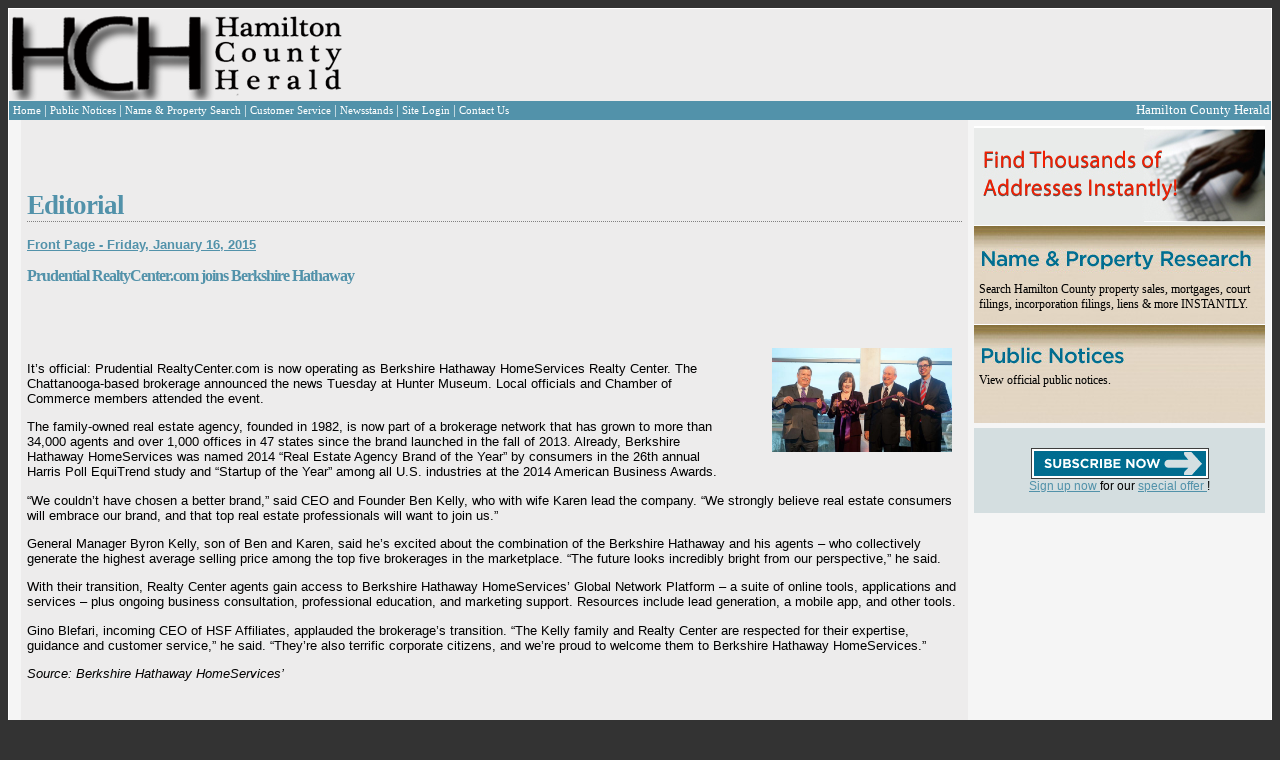

--- FILE ---
content_type: text/html; charset=utf-8
request_url: http://www.hamiltoncountyherald.com/Story.aspx?id=6256&date=1%2F16%2F2015
body_size: 9270
content:


<!DOCTYPE html PUBLIC "-//W3C//DTD XHTML 1.0 Transitional//EN" "https://www.w3.org/TR/xhtml1/DTD/xhtml1-transitional.dtd">
<html xmlns="https://www.w3.org/1999/xhtml">
<head><title>
	Hamilton County Herald - News
</title>

    <script type="text/javascript" src="https://js.stripe.com/v2/"></script>
    <script async='async' src='https://www.googletagservices.com/tag/js/gpt.js'></script>
    <script>
        var googletag = googletag || {};
        googletag.cmd = googletag.cmd || [];
    </script>

    <script>
        googletag.cmd.push(function () {
            googletag.defineSlot('/3345631/HCH-Leaderboard', [728, 90], 'div-gpt-ad-1552081206556-0').addService(googletag.pubads());
            googletag.pubads().enableSingleRequest();
            googletag.enableServices();
        });
        googletag.cmd.push(function () {
            googletag.defineSlot('/3345631/HCH-RightSide/SideAd1', [250, 250], 'div-gpt-ad-1552128983155-0').addService(googletag.pubads());
            googletag.pubads().enableSingleRequest();
            googletag.enableServices();
        });
    </script>
<link href="App_Themes/Default/default.css" type="text/css" rel="stylesheet" /><link href="App_Themes/Default/thickbox.css" type="text/css" rel="stylesheet" /></head>
<body>
    <form name="aspnetForm" method="post" action="./Story.aspx?id=6256&amp;date=1%2f16%2f2015" id="aspnetForm">
<div>
<input type="hidden" name="__EVENTTARGET" id="__EVENTTARGET" value="" />
<input type="hidden" name="__EVENTARGUMENT" id="__EVENTARGUMENT" value="" />
<input type="hidden" name="__VIEWSTATE" id="__VIEWSTATE" value="/wEPDwUKMTk2MjgxMDA5Mg9kFgJmD2QWAgIDD2QWBAIJD2QWDAIDDw8WAh4EVGV4dAVVPGEgaHJlZj0iRWRpdG9yaWFsLmFzcHg/[base64]/VAuU4ZigP5mw==" />
</div>

<script type="text/javascript">
//<![CDATA[
var theForm = document.forms['aspnetForm'];
if (!theForm) {
    theForm = document.aspnetForm;
}
function __doPostBack(eventTarget, eventArgument) {
    if (!theForm.onsubmit || (theForm.onsubmit() != false)) {
        theForm.__EVENTTARGET.value = eventTarget;
        theForm.__EVENTARGUMENT.value = eventArgument;
        theForm.submit();
    }
}
//]]>
</script>


<script src="/WebResource.axd?d=4kFMsa2R9M7J51-bFRhlXF4t3gkkbiRVSHC7IhxZl2uypRS6unXlK4eXzO-a3eKc-YXEDfaU0lWSLP-f2cpbtbNg7_ClYSdvBhm3-zkTVs01&amp;t=638285885964787378" type="text/javascript"></script>


<script src="/ScriptResource.axd?d=8-t4PIG9jiWqbGZGnt7lOlDntEfOHd0w_ZuUzjSl6yC_vWAaW98jALNBjV0l_qyiKXtBNUaFGrEJ3mH3BsNMmvCHaJPm83Cc5JH3tL0-ui-RtFRwkSasR7rdkeQiL2oEjdY7fYqIvE79EfmNQFg11GrgMzRXW0hYlogdJcSg2olff4HZLBEz0frq3JyLeWtP0&amp;t=13798092" type="text/javascript"></script>
<script type="text/javascript">
//<![CDATA[
if (typeof(Sys) === 'undefined') throw new Error('ASP.NET Ajax client-side framework failed to load.');
//]]>
</script>

<script src="/ScriptResource.axd?d=oDk_uREKPAOvTxaNoR6UkEUX_rzBw8Ggr_gip4SnSBw8033DoazScWZXy0Vm2YqsT9CMj04FjVEvFioCLb-KfcUJFaWiLDRfJmg8WER4mqxfR9oHwO-kxRF0gDWpp7s5sNLXuA5OugZMtPLmiOGvaaDXQW1lP4h3rXVQUp9s6zsFNug3I7DW707W06p4NrcU0&amp;t=13798092" type="text/javascript"></script>
<script src="/ScriptResource.axd?d=GqehdyqUcsrEHm8PcUxa4DUFIt-v2waKbaS9CyYE4939UhJ9oT258q3DAVIlcHM_ZlvVXWC2CS2AeGfkQ_YBLzop301bCMvIBcO7TT3NH9JHOy1eyFYVb3Q5rK5fURo9iiFdyK3oF0C2QGFMXHImYUi7KDxMnakkQQRx7Yss1ig1" type="text/javascript"></script>
<div>

	<input type="hidden" name="__VIEWSTATEGENERATOR" id="__VIEWSTATEGENERATOR" value="B37EEB7D" />
</div>
        <script type="text/javascript">
//<![CDATA[
Sys.WebForms.PageRequestManager._initialize('ctl00$ScriptManager1', 'aspnetForm', [], [], [], 90, 'ctl00');
//]]>
</script>


        <div>
            
            <table class="whiteBorder" style="background-color: #EDECEC; width: 100%" cellpadding="0"
                cellspacing="0">
                <tr>
                    <td style="width: 100%; text-align: left; padding: 0; margin: 0">
                        <table style="width: 100%; text-align: left; padding: 0; margin: 0">
                            <tr>
                                <td style="width: 388px; text-align: left;">
                                    <a id="ctl00_lnkDefault" href="default.aspx">
                                        <img src="App_Themes/Default/Images/logo_1sm.gif"  alt="Hamilton Herald Masthead" style="padding: 0px; margin: 0px;" />
                                    </a>
                                </td>
                                <td style="text-align: left">
                                    <!-- /3345631/HCH-Leaderboard -->
                                    <div id='div-gpt-ad-1552081206556-0' style='height: 90px; width: 728px;'>
                                        <script>
                                            googletag.cmd.push(function () { googletag.display('div-gpt-ad-1552081206556-0'); });
                                        </script>
                                    </div>
                                    
                                </td>
                            </tr>
                        </table>
                    </td>
                </tr>
                <tr>
                    
                    <div id="ctl00_pnlHeaderNav">
	
                        <td class="nav-panel" align="left">
                            <table width="100%">
                                <tr>
                                    <td>
                                        <table cellpadding="0" cellspacing="0" class="white-text">
                                            <tr>
                                                <td class="nav-block" valign="middle" onmouseover="this.className='nav-block-over';"
                                                    onmouseout="this.className='nav-block';">
                                                    <a id="ctl00_NewsPageLink" class="whiteLink smallFont" href="Editorial.aspx">
                                                Home
                                                    </a>
                                                </td>
                                                <td>|
                                                </td>
                                                <td class="nav-block" valign="middle" onmouseover="this.className='nav-block-over';"
                                                    onmouseout="this.className='nav-block';">
                                                    <a id="ctl00_NoticePageLink" class="whiteLink smallFont" href="PublicNotices.aspx">
                                                Public Notices
                                                    </a>
                                                </td>
                                                <td>|
                                                </td>
                                                <td class="nav-block" valign="middle" onmouseover="this.className='nav-block-over';"
                                                    onmouseout="this.className='nav-block';">
                                                    <a id="ctl00_lnkSearch" class="whiteLink smallFont" href="npsearch.aspx">
                                                    Name & Property Search
                                                    </a>
                                                </td>

                                                <td>|
                                                </td>
                                                <td class="nav-block" valign="middle" onmouseover="this.className='nav-block-over';"
                                                    onmouseout="this.className='nav-block';">
                                                    <a class="whiteLink smallFont" href="Service.aspx">Customer Service</a>
                                                </td>
                                                <td>|
                                                </td>
                                                <td class="nav-block" valign="middle" onmouseover="this.className='nav-block-over';"
                                                    onmouseout="this.className='nav-block';">
                                                    <a class="whiteLink smallFont" href="Locations.aspx">Newsstands</a>
                                                </td>
                                                <td>|
                                                </td>
                                                <td class="nav-block" valign="middle" onmouseover="this.className='nav-block-over';"
                                                    onmouseout="this.className='nav-block';">
                                                    <a id="ctl00_lnkLogin" class="whiteLink smallFont" href="Login.aspx">
                                                        Site Login</a>
                                                    
                                                </td>
                                                <td>|
                                                </td>
                                                <td class="nav-block" valign="middle" onmouseover="this.className='nav-block-over';"
                                                    onmouseout="this.className='nav-block';">
                                                    <a href="ContactUs.aspx" class="whiteLink smallFont">Contact Us</a>
                                                </td>
                                            </tr>
                                        </table>
                                    </td>
                                    <td align="right" style="color: White;">Hamilton County Herald
                                    </td>
                                </tr>
                            </table>
                        </td>
                    
</div>
                </tr>
                <tr>
                    
                    <td>
                        <div>
                            <table style="background-color: rgb(237, 236, 236); width: 100%;">
                                <tr>
                                    <div id="ctl00_pnlLeftPane">
	
                                        <td valign="top" style="width: 5px;" class="side-panel">
                                            <div class="padded">
                                                
                                                
                                            </div>
                                        </td>
                                    
</div>
                                    <td style="width: 100%; alignment: top;">
                                        <div class="padded">
                                            
    <h1 class="softUnderline">
        <span id="ctl00_ContentMain_lblHeading">Editorial</span></h1>
    <br />
    <b>
        <span id="ctl00_ContentMain_lblFrontPage"><a href="Editorial.aspx?date=1%2f16%2f2015">Front Page - Friday, January 16, 2015</a></span></b><br />
    <br />
    <h3 style="font-weight: bold;">
        <span id="ctl00_ContentMain_lblHeadline" class="lead-headline">Prudential RealtyCenter.com joins Berkshire Hathaway</span></h3>
    <br />
    <h4>
        <span id="ctl00_ContentMain_lblSubhead"></span></h4>
    <br />
    <b>
        <span id="ctl00_ContentMain_lblByline"></span></b><br />
     <div id="divStoryImage" style="margin-left: 25px;float:right;width:200px;">
        <div style="text-align: center;">
            <b>
                <span id="ctl00_ContentMain_lblImgHead"></span></b>
        </div>
        <a href="ViewImage.aspx?id=9641" id="ctl00_ContentMain_aStory" class="thickbox">
            <img id="ctl00_ContentMain_imgStory" src="ViewImage.aspx?id=9641" style="height:104px;width:180px;border-width:0px;display:block;margin-left:auto;margin-right:auto;" /></a>
        <span id="ctl00_ContentMain_lblCaption"></span>
        <i>
            <span id="ctl00_ContentMain_lblCredit"></span></i>
    </div>
    <span id="ctl00_ContentMain_lblArticle" class="lead-article"><p><p class="p1"><span class="s1">It&rsquo;s official: Prudential RealtyCenter.com is now operating as Berkshire Hathaway HomeServices Realty Center. The Chattanooga-based brokerage announced the news Tuesday at Hunter Museum. Local officials and Chamber of Commerce members attended the event.</span></p> <p class="p1"><span class="s1">The family-owned real estate agency, founded in 1982, is now part of a brokerage network that has grown to more than 34,000 agents and over 1,000 offices in 47 states since the brand launched in the fall of 2013. Already, Berkshire Hathaway HomeServices was named 2014 &ldquo;Real Estate Agency Brand of the Year&rdquo; by consumers in the 26th annual Harris Poll EquiTrend study and &ldquo;Startup of the Year&rdquo; among all U.S. industries at the 2014 American Business Awards. &nbsp;</span></p> <p class="p1"><span class="s1">&ldquo;We couldn&rsquo;t have chosen a better brand,&rdquo; said CEO and Founder Ben Kelly, who with wife Karen lead the company. &ldquo;We strongly believe real estate consumers will embrace our brand, and that top real estate professionals will want to join us.&rdquo;</span></p> <p class="p1"><span class="s1">General Manager Byron Kelly, son of Ben and Karen, said he&rsquo;s excited about the combination of the Berkshire Hathaway and his agents &ndash; who collectively generate the highest average selling price among the top five brokerages in the marketplace. &ldquo;The future looks incredibly bright from our perspective,&rdquo; he said.</span></p> <p class="p1"><span class="s1">With their transition, Realty Center agents gain access to Berkshire Hathaway HomeServices&rsquo; Global Network Platform &ndash; a suite of online tools, applications and services &ndash; plus ongoing business consultation, professional education, and marketing support. Resources include lead generation, a mobile app, and other tools.</span></p> <p class="p1"><span class="s1">Gino Blefari, incoming CEO of HSF Affiliates, applauded the brokerage&rsquo;s transition. &ldquo;The Kelly family and Realty Center are respected for their expertise, guidance and customer service,&rdquo; he said. &ldquo;They&rsquo;re also terrific corporate citizens, and we&rsquo;re proud to welcome them to Berkshire Hathaway HomeServices.&rdquo;</span></p> <p class="p1" style="text-align: left;"><span class="s1"><em>Source: Berkshire Hathaway HomeServices&rsquo;</em></span><span>&nbsp;</span></p> </p></span>

                                        </div>
                                    </td>
                                    <div id="ctl00_pnlRightPane">
	
                                        <td valign="top" align="left" class="side-panel" id="pnlRightPanel_">
                                            <div class="padded">
                                                
                                                
                                                <table style="padding: 0px; border: 0px; width: 291px; border-collapse: collapse;"
                                                    cellpadding="0" cellspacing="0" border="0">
                                                    <tr>
                                                        <td style="width: 291px; height: 89px; background-repeat: no-repeat; background-image: url(app_themes/default/images/FindThousands2.jpg)"></td>
                                                    </tr>
                                                    <tr>
                                                        <td style="background-repeat: no-repeat; width: 291px; height: 89px; background-image: url(app_themes/default/images/NameProperty2.jpg)">
                                                            <div style="font-family: Georgia;">
                                                                <br />
                                                                <br />
                                                                <br />
                                                                <a href="npsearch.aspx" style="color: Black; text-decoration: none;">Search Hamilton
                                                                County property sales, mortgages, court filings, incorporation filings, liens &
                                                                more INSTANTLY.</a>
                                                            </div>
                                                        </td>
                                                    </tr>
                                                    <tr>
                                                        <td style="width: 291px; height: 89px; background-repeat: no-repeat; background-image: url(app_themes/default/images/PublicNotices2.jpg)">
                                                            <div style="font-family: Georgia;">
                                                                <br />
                                                                <a href="PublicNotices.aspx" style="color: Black; text-decoration: none;">View official
                                                                public notices.</a>
                                                            </div>
                                                        </td>
                                                    </tr>
                                                </table>
                                            </div>
                                            <div style="margin-left: 5px; background-color: #d4dee0; width: 291px; text-align: center;">
                                                <div id="ctl00_pnlSubscribe">
		
                                                    <div style="padding: 20px;">
                                                        <a id="ctl00_lnkRegister" href="Register.aspx">
                                                            <img src="App_Themes/Default/Images/SubscribeNow.gif" alt="Subscribe Now" style="display: block; margin: auto;" />
                                                        </a>
                                                        <a id="ctl00_lnkRegister2" href="Register.aspx">
                                                            Sign up now 
                                                        </a>
                                                        for our
                                                        <a id="ctl00_lnkRegister3" href="Register.aspx">
                                                            special offer
                                                        </a>!
                                                    </div>
                                                
	</div>
                                            </div>
                                            <div style="display: block; margin-left: auto; margin-right: auto; width: 100%;">
                                                <div id='div-gpt-ad-1552128983155-0' style='height: 250px; width: 250px;'>
                                                    <script>
                                                        googletag.cmd.push(function () { googletag.display('div-gpt-ad-1552128983155-0'); });
                                                    </script>
                                                </div>
                                            </div>

                                            
                                        </td>
                                    
</div>
                                </tr>
                            </table>
                        </div>
                    </td>
                </tr>
                <tr>
                    <div id="ctl00_pnlFooter">
	
                        <td valign="middle">
                            <table class="nav-panel white-text small-text" width="100%" cellpadding="8">
                                <tr>
                                    <td align="left" valign="middle">&copy;
                                    <span id="ctl00_lblCopy">2026</span>
                                        Hamilton County Herald
                                    </td>
                                    <td align="right" valign="middle">
                                        <a id="ctl00_DefaultPageLink4" class="whiteLink smallFont" href="Editorial.aspx">
                                        Home
                                        </a>
                                        &nbsp;|&nbsp;
                                    <a id="ctl00_DefaultPageLink2" class="whiteLink smallFont" href="PublicNotices.aspx">
                                        Public Notices
                                    </a>
                                        &nbsp;|&nbsp;
                                    <a href="https://www.tnpublicnotice.com/" class="whiteLink smallFont" target="_blank">All Statewide Public Notices
                                    </a>
                                        &nbsp;|&nbsp;
                                    <a id="ctl00_NameAddressSearchPageLink1" class="whiteLink smallFont" href="npsearch.aspx">
                                        Name & Property Search
                                    </a>
                                        &nbsp;|&nbsp;
                                        
                                        <a id="ctl00_LoginPageLink1" class="whiteLink smallFont" href="Login.aspx">
                                        Site Login
                                        </a>
                                    </td>
                                </tr>
                            </table>
                        </td>
                    
</div>
                </tr>
            </table>
        </div>

        <div id="UpdateProgress" style="display:none;">
	
                <div class="progress-overlay"></div>
                <div class="progress-content">
                    <div class="inner">
                        <span>Processing... Please wait</span>
                    </div>
                </div>
            
</div>
    

<script type="text/javascript">
//<![CDATA[
Sys.Application.add_init(function() {
    $create(Sys.UI._UpdateProgress, {"associatedUpdatePanelId":null,"displayAfter":500,"dynamicLayout":true}, null, null, $get("UpdateProgress"));
});
//]]>
</script>
</form>

    <script type="text/javascript">
        var gaJsHost = (("https:" == document.location.protocol) ?
            "https://ssl." : "http://www.");
        document.write(unescape("%3Cscript src='" + gaJsHost + "google-analytics.com/ga.js' type='text/javascript'%3E%3C/script%3E"));
    </script>

    <script type="text/javascript">
        try {
            var pageTracker = _gat._getTracker("UA-7995853-2"); pageTracker._trackPageview();
        } catch (err) { }</script>

</body>
</html>


--- FILE ---
content_type: text/html; charset=utf-8
request_url: https://www.google.com/recaptcha/api2/aframe
body_size: 267
content:
<!DOCTYPE HTML><html><head><meta http-equiv="content-type" content="text/html; charset=UTF-8"></head><body><script nonce="4JMmCok-E1RPi0iIMfq1UQ">/** Anti-fraud and anti-abuse applications only. See google.com/recaptcha */ try{var clients={'sodar':'https://pagead2.googlesyndication.com/pagead/sodar?'};window.addEventListener("message",function(a){try{if(a.source===window.parent){var b=JSON.parse(a.data);var c=clients[b['id']];if(c){var d=document.createElement('img');d.src=c+b['params']+'&rc='+(localStorage.getItem("rc::a")?sessionStorage.getItem("rc::b"):"");window.document.body.appendChild(d);sessionStorage.setItem("rc::e",parseInt(sessionStorage.getItem("rc::e")||0)+1);localStorage.setItem("rc::h",'1769025609818');}}}catch(b){}});window.parent.postMessage("_grecaptcha_ready", "*");}catch(b){}</script></body></html>